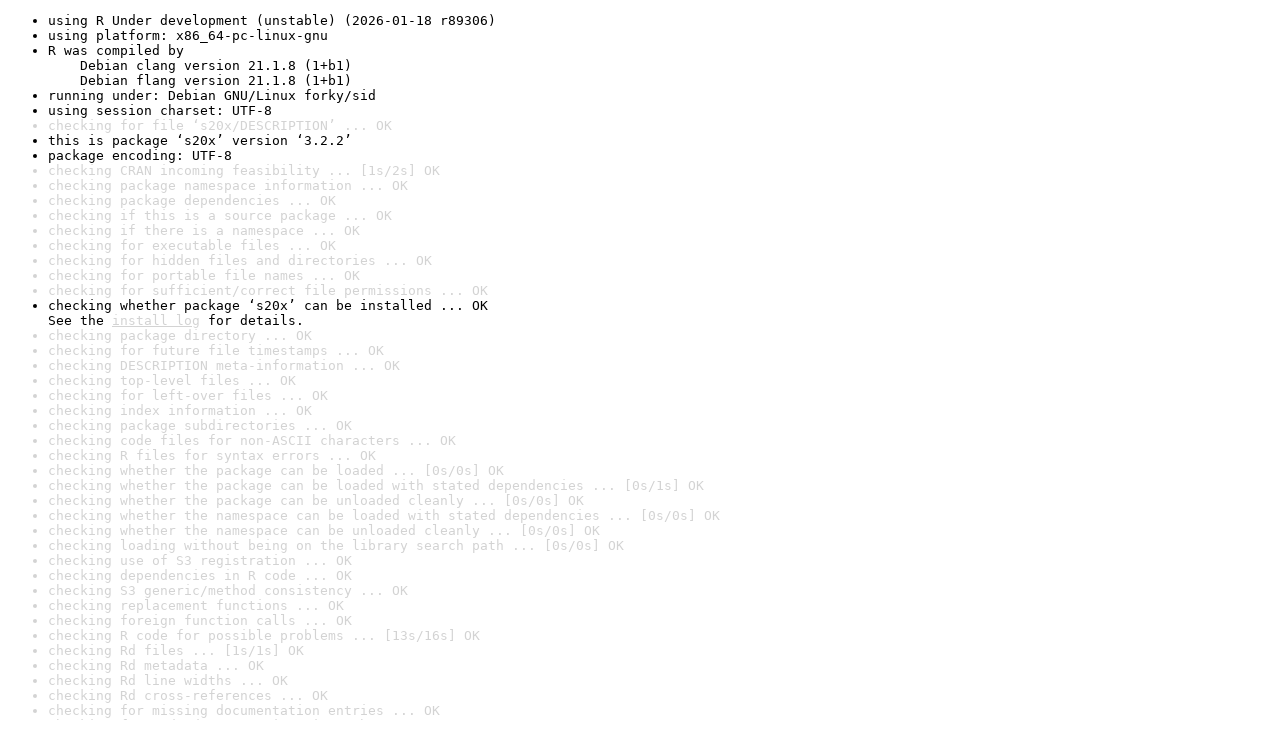

--- FILE ---
content_type: text/html
request_url: https://www.r-project.org/nosvn/R.check/r-devel-linux-x86_64-debian-clang/s20x-00check.html
body_size: 1147
content:
<!DOCTYPE html>
<html>
<head>
<title>Check results for 's20x'</title>
<meta http-equiv="Content-Type" content="text/html; charset=utf-8"/>
<meta name="viewport" content="width=device-width, initial-scale=1.0, user-scalable=yes"/>
<link rel="stylesheet" type="text/css" href="../R_check_log.css"/>
</head>
<body>
<div class="container">
<ul>
<li>using R Under development (unstable) (2026-01-18 r89306)</li>
<li>using platform: x86_64-pc-linux-gnu</li>
<li>R was compiled by
&nbsp;&nbsp;&nbsp;&nbsp;Debian clang version 21.1.8 (1+b1)
&nbsp;&nbsp;&nbsp;&nbsp;Debian flang version 21.1.8 (1+b1)</li>
<li>running under: Debian GNU/Linux forky/sid</li>
<li>using session charset: UTF-8</li>
<li class="gray">checking for file ‘s20x/DESCRIPTION’ ... OK</li>
<li>this is package ‘s20x’ version ‘3.2.2’</li>
<li>package encoding: UTF-8</li>
<li class="gray">checking CRAN incoming feasibility ... [1s/2s] OK</li>
<li class="gray">checking package namespace information ... OK</li>
<li class="gray">checking package dependencies ... OK</li>
<li class="gray">checking if this is a source package ... OK</li>
<li class="gray">checking if there is a namespace ... OK</li>
<li class="gray">checking for executable files ... OK</li>
<li class="gray">checking for hidden files and directories ... OK</li>
<li class="gray">checking for portable file names ... OK</li>
<li class="gray">checking for sufficient/correct file permissions ... OK</li>
<li>checking whether package ‘s20x’ can be installed ... OK
See the <a href="https://www.r-project.org/nosvn/R.check/r-devel-linux-x86_64-debian-clang/s20x-00install.html" class="gray">install log</a> for details.</li>
<li class="gray">checking package directory ... OK</li>
<li class="gray">checking for future file timestamps ... OK</li>
<li class="gray">checking DESCRIPTION meta-information ... OK</li>
<li class="gray">checking top-level files ... OK</li>
<li class="gray">checking for left-over files ... OK</li>
<li class="gray">checking index information ... OK</li>
<li class="gray">checking package subdirectories ... OK</li>
<li class="gray">checking code files for non-ASCII characters ... OK</li>
<li class="gray">checking R files for syntax errors ... OK</li>
<li class="gray">checking whether the package can be loaded ... [0s/0s] OK</li>
<li class="gray">checking whether the package can be loaded with stated dependencies ... [0s/1s] OK</li>
<li class="gray">checking whether the package can be unloaded cleanly ... [0s/0s] OK</li>
<li class="gray">checking whether the namespace can be loaded with stated dependencies ... [0s/0s] OK</li>
<li class="gray">checking whether the namespace can be unloaded cleanly ... [0s/0s] OK</li>
<li class="gray">checking loading without being on the library search path ... [0s/0s] OK</li>
<li class="gray">checking use of S3 registration ... OK</li>
<li class="gray">checking dependencies in R code ... OK</li>
<li class="gray">checking S3 generic/method consistency ... OK</li>
<li class="gray">checking replacement functions ... OK</li>
<li class="gray">checking foreign function calls ... OK</li>
<li class="gray">checking R code for possible problems ... [13s/16s] OK</li>
<li class="gray">checking Rd files ... [1s/1s] OK</li>
<li class="gray">checking Rd metadata ... OK</li>
<li class="gray">checking Rd line widths ... OK</li>
<li class="gray">checking Rd cross-references ... OK</li>
<li class="gray">checking for missing documentation entries ... OK</li>
<li class="gray">checking for code/documentation mismatches ... OK</li>
<li class="gray">checking Rd \usage sections ... OK</li>
<li class="gray">checking Rd contents ... OK</li>
<li class="gray">checking for unstated dependencies in examples ... OK</li>
<li class="gray">checking contents of ‘data’ directory ... OK</li>
<li class="gray">checking data for non-ASCII characters ... [0s/0s] OK</li>
<li class="gray">checking data for ASCII and uncompressed saves ... OK</li>
<li class="gray">checking examples ... [2s/2s] OK</li>
<li class="gray">checking for unstated dependencies in ‘demo’ ... OK</li>
<li class="gray">checking PDF version of manual ... [6s/8s] OK</li>
<li class="gray">checking HTML version of manual ... [5s/7s] OK</li>
<li class="gray">checking for non-standard things in the check directory ... OK</li>
<li class="gray">DONE</li>
</ul>
<p>
Status: OK
</p>
</div>
</body>
</html>
